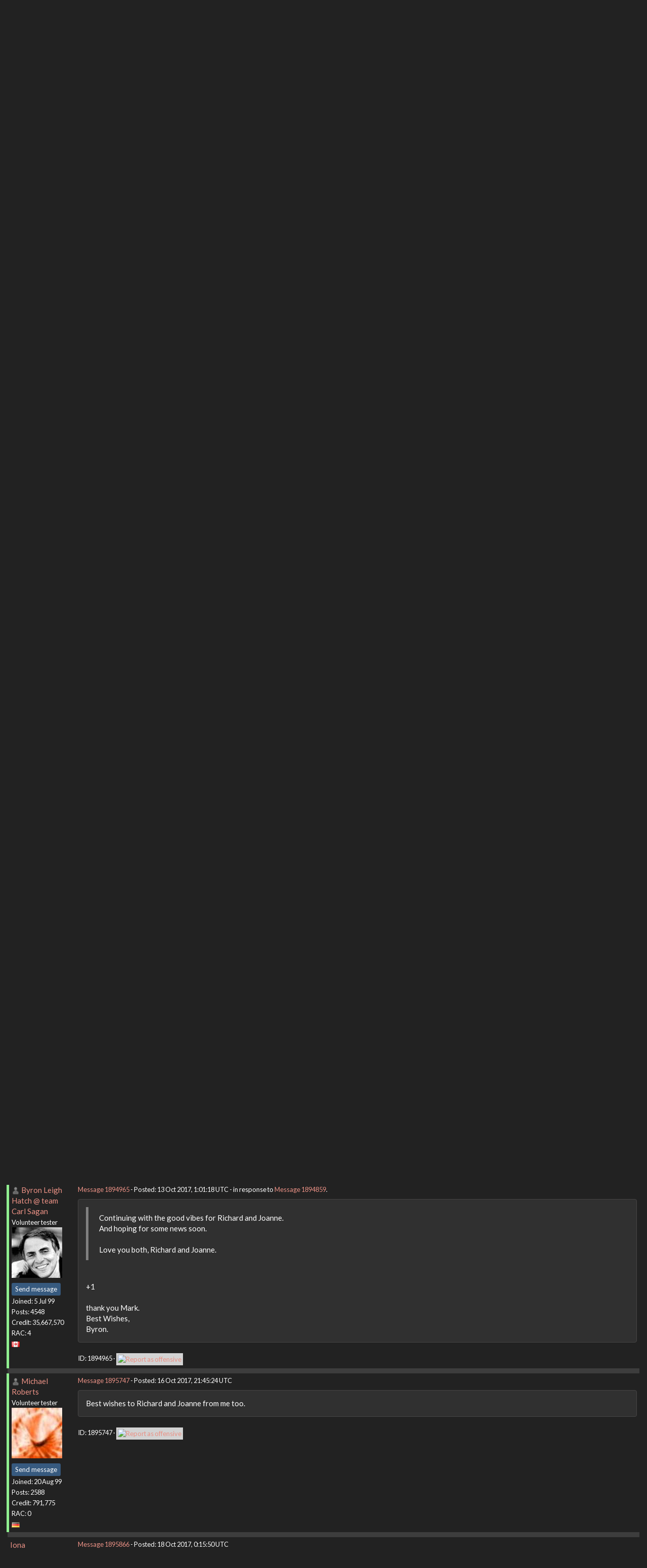

--- FILE ---
content_type: text/html; charset=utf-8
request_url: https://setiathome.berkeley.edu/forum_thread.php?id=81724&postid=1894965
body_size: 7279
content:
<!DOCTYPE html>
        <html lang="en">
        <head>
    
        <meta name="viewport" content="width=device-width, initial-scale=1">
    <title>RIP Dr  SETI</title>

        <meta charset="utf-8">
        <link type="text/css" rel="stylesheet" href="https://setiathome.berkeley.edu//bootstrap.min.css" media="all">
    
            <link rel=stylesheet type="text/css" href="https://setiathome.berkeley.edu/sah_custom_dark.css">
        <link rel="icon" type="image/x-icon" href="https://setiathome.berkeley.edu/images/logo7.ico"/>

        <link rel=alternate type="application/rss+xml" title="RSS 2.0" href="https://setiathome.berkeley.edu/rss_main.php">
        </head>
    <body onload="jumpToUnread();">
<!-- SVN VERSIONS -->
<!-- $Id$ -->
<!-- $Id: pm.inc 14019 2007-11-01 23:04:39Z davea $ -->
<!-- $Id$ -->
<!-- $Id$ -->
<!-- $Id$ -->
<!-- $Id$ -->
<!-- $Id$ -->
<!-- $Id$ -->
<!-- $Id$ -->
<div class="container-fluid">
    <nav class="navbar navbar-default">

  <div class="container-fluid">
    <div class="navbar-header">
      <button type="button" class="navbar-toggle" data-toggle="collapse" data-target="#myNavbar">
        <span class="icon-bar"></span>
        <span class="icon-bar"></span>
        <span class="icon-bar"></span>
      </button>
      <a href="https://setiathome.berkeley.edu/"><img style="margin-top:7px;" height="40" src="https://setiathome.berkeley.edu/images/sah_logo_wb.png"></a>&nbsp;&nbsp;
    </div>
    <div class="collapse navbar-collapse" id="myNavbar">
      <ul class="nav navbar-nav">
    
      <li class="dropdown">
        <a class="dropdown-toggle" data-toggle="dropdown" href="#">Project
        <span class="caret"></span></a>
        <ul class="dropdown-menu">
    <li><a href="https://setiathome.berkeley.edu/sah_help.php">Help</a></li>
            <li><a href="https://setiathome.berkeley.edu/sah_donate.php">Donate</a></li>
            <li><a href="https://setiathome.berkeley.edu/sah_porting.php">Porting</a></li>
            <li><a href="https://setiathome.berkeley.edu/sah_graphics.php">Graphics</a></li>
            <li><a href="https://boinc.berkeley.edu/addons.php">Add-ons</a></li>
            
        </ul>
      </li>
    
      <li class="dropdown">
        <a class="dropdown-toggle" data-toggle="dropdown" href="#">Science
        <span class="caret"></span></a>
        <ul class="dropdown-menu">
    <li><a href="https://setiathome.berkeley.edu/sah_about.php">About SETI@home</a></li>
            <li><a href="https://setiathome.berkeley.edu/ap_faq.php">About Astropulse</a></li>
            <li><a href="https://setiathome.berkeley.edu/sah_sci_newsletters.php">Science newsletters</a></li>
            <li><a href="https://setiathome.berkeley.edu/nebula/index.php">Nebula</a></li>
            
        </ul>
      </li>
    
      <li class="dropdown">
        <a class="dropdown-toggle" data-toggle="dropdown" href="#">Computing
        <span class="caret"></span></a>
        <ul class="dropdown-menu">
    <li><a href="https://setiathome.berkeley.edu/stats.php">Statistics</a></li>
            <li><a href="https://setiathome.berkeley.edu/show_server_status.php">Server status</a></li>
            <li><a href="https://setiathome.berkeley.edu/tech_news.php">Technical news</a></li>
            <li><a href="https://setiathome.berkeley.edu/apps.php">Applications</a></li>
            <li><a href="https://setiathome.berkeley.edu/cert_print.php">Certificate</a></li>
            <li><a href="https://setiathome.berkeley.edu/kiosk/">World view</a></li>
            <li><a href="https://setiathome.berkeley.edu/host_stats.php">Host breakdown</a></li>
            
        </ul>
      </li>
    
      <li class="dropdown">
        <a class="dropdown-toggle" data-toggle="dropdown" href="#">Community
        <span class="caret"></span></a>
        <ul class="dropdown-menu">
    <li><a href="https://setiathome.berkeley.edu/forum_index.php">Message boards</a></li>
            <li><a href="https://setiathome.berkeley.edu/forum_help_desk.php">Questions and Answers</a></li>
            <li><a href="https://setiathome.berkeley.edu/team.php">Teams</a></li>
            <li><a href="https://setiathome.berkeley.edu/profile_menu.php">Profiles</a></li>
            <li><a href="https://setiathome.berkeley.edu/user_search.php">User search</a></li>
            <li><a href="https://setiathome.berkeley.edu/related.php">Web sites</a></li>
            <li><a href="https://setiathome.berkeley.edu/misc.php">Pictures and music</a></li>
            <li><a href="https://setiathome.berkeley.edu/uotd.php">User of the day</a></li>
            
        </ul>
      </li>
    
      <li class="dropdown">
        <a class="dropdown-toggle" data-toggle="dropdown" href="#">Site
        <span class="caret"></span></a>
        <ul class="dropdown-menu">
    <li><a href="https://setiathome.berkeley.edu/site_search.php">Site search</a></li>
            <li><a href="https://setiathome.berkeley.edu/language_select.php">Languages</a></li>
            <li><a href="https://setiathome.berkeley.edu/sah_help.php">Help</a></li>
            
        </ul>
      </li>
    
      </ul>
      <ul class="nav navbar-nav navbar-right">
    
                <li><a href="https://setiathome.berkeley.edu/signup.php">Join</a></li>
                <li><a href="https://setiathome.berkeley.edu/login_form.php">Login</a></li>
                
      </ul>
    </div>
  </div>
</nav>
    <h2>RIP Dr  SETI</h2>
<form action="forum_search_action.php" method="POST">
    <div class="table">
      <table  width="100%" class="table table-condensed " >
    
        <tr>
    
        <td>
        <input type="hidden" name="search_max_time" value="30">
        <input type="hidden" name="search_forum" value="-1">
        <input type="hidden" name="search_sort" value="5">
        <input type="text" class="" name="search_keywords">
        <input class="btn btn-primary btn-sm" title="Search for words in forum messages" type="submit" value="Search forums"><br>
        <small><a href="forum_search.php">Advanced search</a></small>
        </td>
    </tr>
    </table>
        </div>
    </form>
    <p><span class=title>
            <a href="forum_index.php">Message boards</a> : 
            <a href="forum_forum.php?id=11">Cafe SETI</a> : 
        RIP Dr  SETI</span><br><small><a href=moderation.php>Message board moderation</a></small>

    <p>
    <form class="form-inline" action="forum_thread.php">
    <table width="100%" cellspacing=0 cellpadding=0>
    <tr>
    <td>
To post messages, you must <a href=login_form.php>log in</a>.</td><td align="right">
    <input type="hidden" name="id" value="81724">
    <div class="form-group">
<select style="color:#000;"class="form-control input-sm" style="width:240px" name="sort">"<option value="6">Oldest first</option>
<option value="5">Newest first</option>
<option value="7">Highest rated posts first</option>
</select>
 <input class="btn btn-default btn-sm" type="submit" value="Sort">
    </div>
    </td></tr></table>
    </form><p>
 <a href="forum_thread.php?id=81724&sort_style=&amp;start=60">Previous &middot; </a>  <a href="forum_thread.php?id=81724&sort_style=&amp;start=0">1</a>  &middot;  <a href="forum_thread.php?id=81724&sort_style=&amp;start=20">2</a>  &middot;  <a href="forum_thread.php?id=81724&sort_style=&amp;start=40">3</a>  &middot;  <a href="forum_thread.php?id=81724&sort_style=&amp;start=60">4</a>  &middot; <b>5</b> &middot;  <a href="forum_thread.php?id=81724&sort_style=&amp;start=100">6</a>  &middot;  <a href="forum_thread.php?id=81724&sort_style=&amp;start=120">7</a>  <a href="forum_thread.php?id=81724&sort_style=&amp;start=100"> &middot; Next</a> 
<div class="table">
      <table  width="100%" class="table table-condensed table-striped" >
    <tr><th  class="bg-primary">Author</th><th style="width: 100%" class="bg-primary">Message</th></tr>

        <tr>
        <td  style="border-left: 5px solid LightGreen" >
        <a name="1892402"></a>
     <a href="https://setiathome.berkeley.edu/show_user.php?userid=421968">kittyman</a> <a href=sah_donate.php><img border=0 src=star2.gif alt="Crowdfunding Project Donor*" title="Crowdfunding Project Donor"></a><a href=sah_donate.php><img border=0 src=disk_icon.gif alt="Special Project $75 donor" title="Special Project Donor"></a><a href=sah_donate.php><img border=0 src=gpu_icon.gif alt="Special Project $250 donor" title="Special Project Donor"></a><br><span class="small"><nobr>Volunteer tester<nobr><br><img width="100" height="100" src="user_profile/images/421968_avatar.jpg" alt="Avatar"><br><p> </p> <a href="pm.php?action=new&amp;userid=421968" title="Send kittyman a private message" class="btn btn-primary btn-xs">Send message</a><br>Joined: 9 Jul 00<br>Posts: 51580<br>Credit: 1,018,363,574<br>RAC: 1,004<br><img class=flag alt="United States" title="United States" src=flags/us.png>
<img title="Top 1% in average credit" valign=top height=20 src=img/pct_1.png> </span>
        </td>
        <td height="1%">
        <div class="small">
    <form action="forum_rate.php?post=1892402" method="post"> <a href="forum_thread.php?id=81724&amp;postid=1892402">Message 1892402</a> - Posted: 29 Sep 2017, 15:01:13 UTC </form>
</div>
        <p>
    <div class="panel panel-default" style="word-break: break-word;">
            <div class="panel-body">Joanne.....<br />
Just hand Richard his favorite camera.  That should perk him up a bit.<br />
Rumor has it that he never went anywhere without one.<br />
<br />
Meow.</div></div>
        <div class="small"
            <span>ID: 1892402 &middot; <a href="forum_report_post.php?post=1892402"><img class="icon" border="0" title="Report this post as offensive" alt="Report as offensive" src="img/report_post.png" height="9"></a></span></td></tr>
        <tr><td colspan=2></td></tr>
    
        <tr>
        <td  style="border-left: 5px solid LightGreen" >
        <a name="1892527"></a>
     <a href="https://setiathome.berkeley.edu/view_profile.php?userid=7819079"><img title="View the profile of cRunchy" src="https://setiathome.berkeley.edu/img/head_20.png" alt="Profile"></a> <a href="https://setiathome.berkeley.edu/show_user.php?userid=7819079">cRunchy</a> <br><span class="small"><nobr>Volunteer moderator<nobr><br><img width="100" height="100" src="user_profile/images/7819079_avatar.jpg" alt="Avatar"><br><p> </p> <a href="pm.php?action=new&amp;userid=7819079" title="Send cRunchy a private message" class="btn btn-primary btn-xs">Send message</a><br>Joined: 3 Apr 99<br>Posts: 3555<br>Credit: 1,920,030<br>RAC: 3<br><img class=flag alt="United Kingdom" title="United Kingdom" src=flags/gb.png>
</span>
        </td>
        <td height="1%">
        <div class="small">
    <form action="forum_rate.php?post=1892527" method="post"> <a href="forum_thread.php?id=81724&amp;postid=1892527">Message 1892527</a> - Posted: 29 Sep 2017, 23:53:54 UTC  - in response to <a href="forum_thread.php?id=81724&amp;postid=1892402">Message 1892402</a>. &nbsp; </form>
</div>
        <p>
    <div class="panel panel-default" style="word-break: break-word;">
            <div class="panel-body">Richard. <br />
<br />
<a href="https://www.youtube.com/watch?v=KaOC9danxNo" rel="nofollow">.. because you are magic <br />
<br />
... and more beyond that <br />
<br />
A song for you to enjoy.. </a><br />
<br />
x</div></div>
        <div class="small"
            <span>ID: 1892527 &middot; <a href="forum_report_post.php?post=1892527"><img class="icon" border="0" title="Report this post as offensive" alt="Report as offensive" src="img/report_post.png" height="9"></a></span></td></tr>
        <tr><td colspan=2></td></tr>
    
        <tr>
        <td  style="border-left: 5px solid LightGreen" >
        <a name="1893150"></a>
     <a href="https://setiathome.berkeley.edu/show_user.php?userid=421968">kittyman</a> <a href=sah_donate.php><img border=0 src=star2.gif alt="Crowdfunding Project Donor*" title="Crowdfunding Project Donor"></a><a href=sah_donate.php><img border=0 src=disk_icon.gif alt="Special Project $75 donor" title="Special Project Donor"></a><a href=sah_donate.php><img border=0 src=gpu_icon.gif alt="Special Project $250 donor" title="Special Project Donor"></a><br><span class="small"><nobr>Volunteer tester<nobr><br><img width="100" height="100" src="user_profile/images/421968_avatar.jpg" alt="Avatar"><br><p> </p> <a href="pm.php?action=new&amp;userid=421968" title="Send kittyman a private message" class="btn btn-primary btn-xs">Send message</a><br>Joined: 9 Jul 00<br>Posts: 51580<br>Credit: 1,018,363,574<br>RAC: 1,004<br><img class=flag alt="United States" title="United States" src=flags/us.png>
<img title="Top 1% in average credit" valign=top height=20 src=img/pct_1.png> </span>
        </td>
        <td height="1%">
        <div class="small">
    <form action="forum_rate.php?post=1893150" method="post"> <a href="forum_thread.php?id=81724&amp;postid=1893150">Message 1893150</a> - Posted: 4 Oct 2017, 13:02:05 UTC </form>
</div>
        <p>
    <div class="panel panel-default" style="word-break: break-word;">
            <div class="panel-body">Sending more good thoughts and meows for Richard and Joanne this morning.</div></div>
        <div class="small"
            <span>ID: 1893150 &middot; <a href="forum_report_post.php?post=1893150"><img class="icon" border="0" title="Report this post as offensive" alt="Report as offensive" src="img/report_post.png" height="9"></a></span></td></tr>
        <tr><td colspan=2></td></tr>
    
        <tr>
        <td  style="border-left: 5px solid LightGreen" >
        <a name="1893866"></a>
     <a href="https://setiathome.berkeley.edu/view_profile.php?userid=56091"><img title="View the profile of Byron Leigh Hatch @ team Carl Sagan" src="https://setiathome.berkeley.edu/img/head_20.png" alt="Profile"></a> <a href="https://setiathome.berkeley.edu/show_user.php?userid=56091">Byron Leigh Hatch @ team Carl Sagan</a> <br><span class="small"><nobr>Volunteer tester<nobr><br><img width="100" height="100" src="user_profile/images/56091_avatar.jpg" alt="Avatar"><br><p> </p> <a href="pm.php?action=new&amp;userid=56091" title="Send Byron Leigh Hatch @ team Carl Sagan a private message" class="btn btn-primary btn-xs">Send message</a><br>Joined: 5 Jul 99<br>Posts: 4548<br>Credit: 35,667,570<br>RAC: 4<br><img class=flag alt="Canada" title="Canada" src=flags/ca.png>
</span>
        </td>
        <td height="1%">
        <div class="small">
    <form action="forum_rate.php?post=1893866" method="post"> <a href="forum_thread.php?id=81724&amp;postid=1893866">Message 1893866</a> - Posted: 7 Oct 2017, 17:05:01 UTC </form>
</div>
        <p>
    <div class="panel panel-default" style="word-break: break-word;">
            <div class="panel-body">Hi Richard and Joanne just wanted to say hi again<br />
and to send some more  love and kind thoughts to you both <br />
we love you both.<br />
<br />
Byron</div></div>
        <div class="small"
            <span>ID: 1893866 &middot; <a href="forum_report_post.php?post=1893866"><img class="icon" border="0" title="Report this post as offensive" alt="Report as offensive" src="img/report_post.png" height="9"></a></span></td></tr>
        <tr><td colspan=2></td></tr>
    
        <tr>
        <td  style="border-left: 5px solid LightGreen" >
        <a name="1894811"></a>
     <a href="https://setiathome.berkeley.edu/view_profile.php?userid=9167220"><img title="View the profile of Julie" src="https://setiathome.berkeley.edu/img/head_20.png" alt="Profile"></a> <a href="https://setiathome.berkeley.edu/show_user.php?userid=9167220">Julie</a> <br><span class="small"><nobr>Volunteer moderator<nobr><br><nobr>Volunteer tester<nobr><br><img width="100" height="100" src="user_profile/images/9167220_avatar.jpg" alt="Avatar"><br><p> </p> <a href="pm.php?action=new&amp;userid=9167220" title="Send Julie a private message" class="btn btn-primary btn-xs">Send message</a><br>Joined: 28 Oct 09<br>Posts: 34070<br>Credit: 18,883,157<br>RAC: 18<br><img class=flag alt="Belgium" title="Belgium" src=flags/be.png>
<img title="Top 25% in average credit" valign=top height=20 src=img/pct_25.png> </span>
        </td>
        <td height="1%">
        <div class="small">
    <form action="forum_rate.php?post=1894811" method="post"> <a href="forum_thread.php?id=81724&amp;postid=1894811">Message 1894811</a> - Posted: 12 Oct 2017, 12:02:21 UTC  - in response to <a href="forum_thread.php?id=81724&amp;postid=1893150">Message 1893150</a>. &nbsp; </form>
</div>
        <p>
    <div class="panel panel-default" style="word-break: break-word;">
            <div class="panel-body"><blockquote>Sending more good thoughts and meows for Richard and Joanne this morning.</blockquote><br />
<br />
+100<hr><a href="https://www.youtube.com/channel/UC_xcnbt3vI7_s2W3ScDws1Q" rel="nofollow">Music</a><br />
<a href="https://www.instagram.com/julie777julie777/" rel="nofollow">Pictures</a>
</div></div>
        <div class="small"
            <span>ID: 1894811 &middot; <a href="forum_report_post.php?post=1894811"><img class="icon" border="0" title="Report this post as offensive" alt="Report as offensive" src="img/report_post.png" height="9"></a></span></td></tr>
        <tr><td colspan=2></td></tr>
    
        <tr>
        <td  style="border-left: 5px solid LightGreen" >
        <a name="1894859"></a>
     <a href="https://setiathome.berkeley.edu/show_user.php?userid=421968">kittyman</a> <a href=sah_donate.php><img border=0 src=star2.gif alt="Crowdfunding Project Donor*" title="Crowdfunding Project Donor"></a><a href=sah_donate.php><img border=0 src=disk_icon.gif alt="Special Project $75 donor" title="Special Project Donor"></a><a href=sah_donate.php><img border=0 src=gpu_icon.gif alt="Special Project $250 donor" title="Special Project Donor"></a><br><span class="small"><nobr>Volunteer tester<nobr><br><img width="100" height="100" src="user_profile/images/421968_avatar.jpg" alt="Avatar"><br><p> </p> <a href="pm.php?action=new&amp;userid=421968" title="Send kittyman a private message" class="btn btn-primary btn-xs">Send message</a><br>Joined: 9 Jul 00<br>Posts: 51580<br>Credit: 1,018,363,574<br>RAC: 1,004<br><img class=flag alt="United States" title="United States" src=flags/us.png>
<img title="Top 1% in average credit" valign=top height=20 src=img/pct_1.png> </span>
        </td>
        <td height="1%">
        <div class="small">
    <form action="forum_rate.php?post=1894859" method="post"> <a href="forum_thread.php?id=81724&amp;postid=1894859">Message 1894859</a> - Posted: 12 Oct 2017, 15:23:53 UTC </form>
</div>
        <p>
    <div class="panel panel-default" style="word-break: break-word;">
            <div class="panel-body">Continuing with the good vibes for Richard and Joanne.<br />
And hoping for some news soon.<br />
<br />
Love you both, Richard and Joanne.</div></div>
        <div class="small"
            <span>ID: 1894859 &middot; <a href="forum_report_post.php?post=1894859"><img class="icon" border="0" title="Report this post as offensive" alt="Report as offensive" src="img/report_post.png" height="9"></a></span></td></tr>
        <tr><td colspan=2></td></tr>
    
        <tr>
        <td  style="border-left: 5px solid LightGreen" >
        <a name="1894965"></a>
     <a href="https://setiathome.berkeley.edu/view_profile.php?userid=56091"><img title="View the profile of Byron Leigh Hatch @ team Carl Sagan" src="https://setiathome.berkeley.edu/img/head_20.png" alt="Profile"></a> <a href="https://setiathome.berkeley.edu/show_user.php?userid=56091">Byron Leigh Hatch @ team Carl Sagan</a> <br><span class="small"><nobr>Volunteer tester<nobr><br><img width="100" height="100" src="user_profile/images/56091_avatar.jpg" alt="Avatar"><br><p> </p> <a href="pm.php?action=new&amp;userid=56091" title="Send Byron Leigh Hatch @ team Carl Sagan a private message" class="btn btn-primary btn-xs">Send message</a><br>Joined: 5 Jul 99<br>Posts: 4548<br>Credit: 35,667,570<br>RAC: 4<br><img class=flag alt="Canada" title="Canada" src=flags/ca.png>
</span>
        </td>
        <td height="1%">
        <div class="small">
    <form action="forum_rate.php?post=1894965" method="post"> <a href="forum_thread.php?id=81724&amp;postid=1894965">Message 1894965</a> - Posted: 13 Oct 2017, 1:01:18 UTC  - in response to <a href="forum_thread.php?id=81724&amp;postid=1894859">Message 1894859</a>. &nbsp; </form>
</div>
        <p>
    <div class="panel panel-default" style="word-break: break-word;">
            <div class="panel-body"><blockquote>Continuing with the good vibes for Richard and Joanne.<br />
And hoping for some news soon.<br />
<br />
Love you both, Richard and Joanne.</blockquote><br />
+1<br />
<br />
thank you Mark.<br />
Best Wishes,<br />
Byron.</div></div>
        <div class="small"
            <span>ID: 1894965 &middot; <a href="forum_report_post.php?post=1894965"><img class="icon" border="0" title="Report this post as offensive" alt="Report as offensive" src="img/report_post.png" height="9"></a></span></td></tr>
        <tr><td colspan=2></td></tr>
    
        <tr>
        <td  style="border-left: 5px solid LightGreen" >
        <a name="1895747"></a>
     <a href="https://setiathome.berkeley.edu/view_profile.php?userid=28961"><img title="View the profile of Michael Roberts" src="https://setiathome.berkeley.edu/img/head_20.png" alt="Profile"></a> <a href="https://setiathome.berkeley.edu/show_user.php?userid=28961">Michael Roberts</a> <br><span class="small"><nobr>Volunteer tester<nobr><br><img width="100" height="100" src="user_profile/images/28961_avatar.jpg" alt="Avatar"><br><p> </p> <a href="pm.php?action=new&amp;userid=28961" title="Send Michael Roberts a private message" class="btn btn-primary btn-xs">Send message</a><br>Joined: 20 Aug 99<br>Posts: 2588<br>Credit: 791,775<br>RAC: 0<br><img class=flag alt="Germany" title="Germany" src=flags/de.png>
</span>
        </td>
        <td height="1%">
        <div class="small">
    <form action="forum_rate.php?post=1895747" method="post"> <a href="forum_thread.php?id=81724&amp;postid=1895747">Message 1895747</a> - Posted: 16 Oct 2017, 21:45:24 UTC </form>
</div>
        <p>
    <div class="panel panel-default" style="word-break: break-word;">
            <div class="panel-body">Best wishes to Richard and Joanne from me too.</div></div>
        <div class="small"
            <span>ID: 1895747 &middot; <a href="forum_report_post.php?post=1895747"><img class="icon" border="0" title="Report this post as offensive" alt="Report as offensive" src="img/report_post.png" height="9"></a></span></td></tr>
        <tr><td colspan=2></td></tr>
    
        <tr>
        <td >
        <a name="1895866"></a>
     <a href="https://setiathome.berkeley.edu/show_user.php?userid=8669302">Iona</a> <br><span class="small"><img width="100" height="100" src="user_profile/images/8669302_avatar.jpg" alt="Avatar"><br><p> </p> <a href="pm.php?action=new&amp;userid=8669302" title="Send Iona a private message" class="btn btn-primary btn-xs">Send message</a><br>Joined: 12 Jul 07<br>Posts: 790<br>Credit: 22,438,118<br>RAC: 0<br><img class=flag alt="United Kingdom" title="United Kingdom" src=flags/gb.png>
</span>
        </td>
        <td height="1%">
        <div class="small">
    <form action="forum_rate.php?post=1895866" method="post"> <a href="forum_thread.php?id=81724&amp;postid=1895866">Message 1895866</a> - Posted: 18 Oct 2017, 0:15:50 UTC </form>
</div>
        <p>
    <div class="panel panel-default" style="word-break: break-word;">
            <div class="panel-body">I will also continue my best hopes and wishes to Lady Joanne and Gentleman Richard.<hr>Don&#039;t take life too seriously, as you&#039;ll never come out of it alive!
</div></div>
        <div class="small"
            <span>ID: 1895866 &middot; <a href="forum_report_post.php?post=1895866"><img class="icon" border="0" title="Report this post as offensive" alt="Report as offensive" src="img/report_post.png" height="9"></a></span></td></tr>
        <tr><td colspan=2></td></tr>
    
        <tr>
        <td  style="border-left: 5px solid LightGreen" >
        <a name="1897120"></a>
     <a href="https://setiathome.berkeley.edu/show_user.php?userid=421968">kittyman</a> <a href=sah_donate.php><img border=0 src=star2.gif alt="Crowdfunding Project Donor*" title="Crowdfunding Project Donor"></a><a href=sah_donate.php><img border=0 src=disk_icon.gif alt="Special Project $75 donor" title="Special Project Donor"></a><a href=sah_donate.php><img border=0 src=gpu_icon.gif alt="Special Project $250 donor" title="Special Project Donor"></a><br><span class="small"><nobr>Volunteer tester<nobr><br><img width="100" height="100" src="user_profile/images/421968_avatar.jpg" alt="Avatar"><br><p> </p> <a href="pm.php?action=new&amp;userid=421968" title="Send kittyman a private message" class="btn btn-primary btn-xs">Send message</a><br>Joined: 9 Jul 00<br>Posts: 51580<br>Credit: 1,018,363,574<br>RAC: 1,004<br><img class=flag alt="United States" title="United States" src=flags/us.png>
<img title="Top 1% in average credit" valign=top height=20 src=img/pct_1.png> </span>
        </td>
        <td height="1%">
        <div class="small">
    <form action="forum_rate.php?post=1897120" method="post"> <a href="forum_thread.php?id=81724&amp;postid=1897120">Message 1897120</a> - Posted: 23 Oct 2017, 16:46:36 UTC </form>
</div>
        <p>
    <div class="panel panel-default" style="word-break: break-word;">
            <div class="panel-body">Still sending those good thoughts to both Richard and Joanne.<br />
Hoping for some new news.</div></div>
        <div class="small"
            <span>ID: 1897120 &middot; <a href="forum_report_post.php?post=1897120"><img class="icon" border="0" title="Report this post as offensive" alt="Report as offensive" src="img/report_post.png" height="9"></a></span></td></tr>
        <tr><td colspan=2></td></tr>
    
        <tr>
        <td  style="border-left: 5px solid LightGreen" >
        <a name="1897173"></a>
     <a href="https://setiathome.berkeley.edu/view_profile.php?userid=7819079"><img title="View the profile of cRunchy" src="https://setiathome.berkeley.edu/img/head_20.png" alt="Profile"></a> <a href="https://setiathome.berkeley.edu/show_user.php?userid=7819079">cRunchy</a> <br><span class="small"><nobr>Volunteer moderator<nobr><br><img width="100" height="100" src="user_profile/images/7819079_avatar.jpg" alt="Avatar"><br><p> </p> <a href="pm.php?action=new&amp;userid=7819079" title="Send cRunchy a private message" class="btn btn-primary btn-xs">Send message</a><br>Joined: 3 Apr 99<br>Posts: 3555<br>Credit: 1,920,030<br>RAC: 3<br><img class=flag alt="United Kingdom" title="United Kingdom" src=flags/gb.png>
</span>
        </td>
        <td height="1%">
        <div class="small">
    <form action="forum_rate.php?post=1897173" method="post"> <a href="forum_thread.php?id=81724&amp;postid=1897173">Message 1897173</a> - Posted: 23 Oct 2017, 22:00:55 UTC <br>Last modified: 23 Oct 2017, 22:04:10 UTC</form>
</div>
        <p>
    <div class="panel panel-default" style="word-break: break-word;">
            <div class="panel-body">May I ask on behalf of our community that if Joanne wishes to post to this forum that we extend to her a &#039;guest account&#039; as one who stands next to a known and beloved member taht is ill .<br />
<br />
Joanne. If you would like to share information about Richard first hand please ask someone to contact any of the mods. <br />
<br />
I suggest contacting  <a href="http://setiathome.berkeley.edu/~korpela" rel="nofollow">Eric Korpela</a> with your details so they are kept personal and share our community&#039;s value in Richard.<br />
<br />
If anyone has contact with Richard&#039;s famiy or  Joanne please share this post.<br />
<br />
Just to be next to a soul breaks my heart.  It is warmth and  it is shared.</div></div>
        <div class="small"
            <span>ID: 1897173 &middot; <a href="forum_report_post.php?post=1897173"><img class="icon" border="0" title="Report this post as offensive" alt="Report as offensive" src="img/report_post.png" height="9"></a></span></td></tr>
        <tr><td colspan=2></td></tr>
    
        <tr>
        <td  style="border-left: 5px solid LightGreen" >
        <a name="1897480"></a>
     <a href="https://setiathome.berkeley.edu/view_profile.php?userid=136182"><img title="View the profile of Carlos" src="https://setiathome.berkeley.edu/img/head_20.png" alt="Profile"></a> <a href="https://setiathome.berkeley.edu/show_user.php?userid=136182">Carlos</a> <br><span class="small"><nobr>Volunteer tester<nobr><br><img width="100" height="100" src="user_profile/images/136182_avatar.jpg" alt="Avatar"><br><p> </p> <a href="pm.php?action=new&amp;userid=136182" title="Send Carlos a private message" class="btn btn-primary btn-xs">Send message</a><br>Joined: 9 Jun 99<br>Posts: 31782<br>Credit: 57,275,487<br>RAC: 157<br><img class=flag alt="United States" title="United States" src=flags/us.png>
<img title="Top 5% in average credit" valign=top height=20 src=img/pct_5.png> </span>
        </td>
        <td height="1%">
        <div class="small">
    <form action="forum_rate.php?post=1897480" method="post"> <a href="forum_thread.php?id=81724&amp;postid=1897480">Message 1897480</a> - Posted: 25 Oct 2017, 21:43:56 UTC  - in response to <a href="forum_thread.php?id=81724&amp;postid=1897173">Message 1897173</a>. &nbsp; </form>
</div>
        <p>
    <div class="panel panel-default" style="word-break: break-word;">
            <div class="panel-body"><blockquote>May I ask on behalf of our community that if Joanne wishes to post to this forum that we extend to her a &#039;guest account&#039; as one who stands next to a known and beloved member taht is ill .<br />
<br />
Joanne. If you would like to share information about Richard first hand please ask someone to contact any of the mods. <br />
<br />
I suggest contacting  <a href="http://setiathome.berkeley.edu/~korpela" rel="nofollow">Eric Korpela</a> with your details so they are kept personal and share our community&#039;s value in Richard.<br />
<br />
If anyone has contact with Richard&#039;s famiy or  Joanne please share this post.<br />
<br />
Just to be next to a soul breaks my heart.  It is warmth and  it is shared.</blockquote><br />
<br />
cRunchy,<br />
Eric and several of us are friends with both Richard and Joanne on Facebook. I have been coping anything Joanne posts here and letting her know of our support here as well.  I have also seen Eric make a Facebook post or two. We are all concerned and trying to support them at this time. I will let them know of you concern.</div></div>
        <div class="small"
            <span>ID: 1897480 &middot; <a href="forum_report_post.php?post=1897480"><img class="icon" border="0" title="Report this post as offensive" alt="Report as offensive" src="img/report_post.png" height="9"></a></span></td></tr>
        <tr><td colspan=2></td></tr>
    
        <tr>
        <td  style="border-left: 5px solid LightGreen" >
        <a name="1897546"></a>
     <a href="https://setiathome.berkeley.edu/show_user.php?userid=421968">kittyman</a> <a href=sah_donate.php><img border=0 src=star2.gif alt="Crowdfunding Project Donor*" title="Crowdfunding Project Donor"></a><a href=sah_donate.php><img border=0 src=disk_icon.gif alt="Special Project $75 donor" title="Special Project Donor"></a><a href=sah_donate.php><img border=0 src=gpu_icon.gif alt="Special Project $250 donor" title="Special Project Donor"></a><br><span class="small"><nobr>Volunteer tester<nobr><br><img width="100" height="100" src="user_profile/images/421968_avatar.jpg" alt="Avatar"><br><p> </p> <a href="pm.php?action=new&amp;userid=421968" title="Send kittyman a private message" class="btn btn-primary btn-xs">Send message</a><br>Joined: 9 Jul 00<br>Posts: 51580<br>Credit: 1,018,363,574<br>RAC: 1,004<br><img class=flag alt="United States" title="United States" src=flags/us.png>
<img title="Top 1% in average credit" valign=top height=20 src=img/pct_1.png> </span>
        </td>
        <td height="1%">
        <div class="small">
    <form action="forum_rate.php?post=1897546" method="post"> <a href="forum_thread.php?id=81724&amp;postid=1897546">Message 1897546</a> - Posted: 26 Oct 2017, 11:21:19 UTC  - in response to <a href="forum_thread.php?id=81724&amp;postid=1897480">Message 1897480</a>. &nbsp; </form>
</div>
        <p>
    <div class="panel panel-default" style="word-break: break-word;">
            <div class="panel-body">I am sure this must be a very difficult time for Joanne as she helps Richard in any way that she is able to.<br />
Thank you, Carlos.  I do hope that they both know how many folks here are reaching out to both of them and wishing them well.</div></div>
        <div class="small"
            <span>ID: 1897546 &middot; <a href="forum_report_post.php?post=1897546"><img class="icon" border="0" title="Report this post as offensive" alt="Report as offensive" src="img/report_post.png" height="9"></a></span></td></tr>
        <tr><td colspan=2></td></tr>
    
        <tr>
        <td  style="border-left: 5px solid LightGreen" >
        <a name="1898081"></a>
     <a href="https://setiathome.berkeley.edu/show_user.php?userid=226846">rob smith</a> <a href=sah_donate.php><img border=0 src=star2.gif alt="Crowdfunding Project Donor*" title="Crowdfunding Project Donor"></a><a href=sah_donate.php><img border=0 src=disk_icon.gif alt="Special Project $75 donor" title="Special Project Donor"></a><a href=sah_donate.php><img border=0 src=gpu_icon.gif alt="Special Project $250 donor" title="Special Project Donor"></a><br><span class="small"><nobr>Volunteer moderator<nobr><br><nobr>Volunteer tester<nobr><br><p> </p> <a href="pm.php?action=new&amp;userid=226846" title="Send rob smith a private message" class="btn btn-primary btn-xs">Send message</a><br>Joined: 7 Mar 03<br>Posts: 22920<br>Credit: 416,307,556<br>RAC: 380<br><img class=flag alt="United Kingdom" title="United Kingdom" src=flags/gb.png>
<img title="Top 1% in average credit" valign=top height=20 src=img/pct_1.png> </span>
        </td>
        <td height="1%">
        <div class="small">
    <form action="forum_rate.php?post=1898081" method="post"> <a href="forum_thread.php?id=81724&amp;postid=1898081">Message 1898081</a> - Posted: 29 Oct 2017, 15:47:20 UTC </form>
</div>
        <p>
    <div class="panel panel-default" style="word-break: break-word;">
            <div class="panel-body">Thank you Carlos for telling how the news, and support was passing between Joanne &amp; Richard and us.<br />
I continue to pray for Richard, Joanne and the family at this difficult time.<hr>Bob Smith<br />
Member of Seti PIPPS (Pluto is a Planet Protest Society)<br />
Somewhere in the (un)known Universe?
</div></div>
        <div class="small"
            <span>ID: 1898081 &middot; <a href="forum_report_post.php?post=1898081"><img class="icon" border="0" title="Report this post as offensive" alt="Report as offensive" src="img/report_post.png" height="9"></a></span></td></tr>
        <tr><td colspan=2></td></tr>
    
        <tr>
        <td  style="border-left: 5px solid LightGreen" >
        <a name="1898119"></a>
     <a href="https://setiathome.berkeley.edu/view_profile.php?userid=136182"><img title="View the profile of Carlos" src="https://setiathome.berkeley.edu/img/head_20.png" alt="Profile"></a> <a href="https://setiathome.berkeley.edu/show_user.php?userid=136182">Carlos</a> <br><span class="small"><nobr>Volunteer tester<nobr><br><img width="100" height="100" src="user_profile/images/136182_avatar.jpg" alt="Avatar"><br><p> </p> <a href="pm.php?action=new&amp;userid=136182" title="Send Carlos a private message" class="btn btn-primary btn-xs">Send message</a><br>Joined: 9 Jun 99<br>Posts: 31782<br>Credit: 57,275,487<br>RAC: 157<br><img class=flag alt="United States" title="United States" src=flags/us.png>
<img title="Top 5% in average credit" valign=top height=20 src=img/pct_5.png> </span>
        </td>
        <td height="1%">
        <div class="small">
    <form action="forum_rate.php?post=1898119" method="post"> <a href="forum_thread.php?id=81724&amp;postid=1898119">Message 1898119</a> - Posted: 29 Oct 2017, 20:17:36 UTC <br>Last modified: 29 Oct 2017, 20:20:08 UTC</form>
</div>
        <p>
    <div class="panel panel-default" style="word-break: break-word;">
            <div class="panel-body">Just received a short note from either Richard (or Joanne) , she uses his account from time to time.<br />
<br />
I posted:  Richard, I hope you are well on your road to recovery. All of us at Seti@home are keeping you in our thoughts and prayers. Hope to see you posting again soon.<br />
<br />
Richard replied:  Much appreciated.<br />
<br />
Oh and it is his birthday today.<hr><img hspace="8" class="img-responsive" src="http://boincstats.com/signature/-1/user/3487163/2/sig.png"> 
</div></div>
        <div class="small"
            <span>ID: 1898119 &middot; <a href="forum_report_post.php?post=1898119"><img class="icon" border="0" title="Report this post as offensive" alt="Report as offensive" src="img/report_post.png" height="9"></a></span></td></tr>
        <tr><td colspan=2></td></tr>
    
        <tr>
        <td  style="border-left: 5px solid LightGreen" >
        <a name="1898125"></a>
     <a href="https://setiathome.berkeley.edu/show_user.php?userid=421968">kittyman</a> <a href=sah_donate.php><img border=0 src=star2.gif alt="Crowdfunding Project Donor*" title="Crowdfunding Project Donor"></a><a href=sah_donate.php><img border=0 src=disk_icon.gif alt="Special Project $75 donor" title="Special Project Donor"></a><a href=sah_donate.php><img border=0 src=gpu_icon.gif alt="Special Project $250 donor" title="Special Project Donor"></a><br><span class="small"><nobr>Volunteer tester<nobr><br><img width="100" height="100" src="user_profile/images/421968_avatar.jpg" alt="Avatar"><br><p> </p> <a href="pm.php?action=new&amp;userid=421968" title="Send kittyman a private message" class="btn btn-primary btn-xs">Send message</a><br>Joined: 9 Jul 00<br>Posts: 51580<br>Credit: 1,018,363,574<br>RAC: 1,004<br><img class=flag alt="United States" title="United States" src=flags/us.png>
<img title="Top 1% in average credit" valign=top height=20 src=img/pct_1.png> </span>
        </td>
        <td height="1%">
        <div class="small">
    <form action="forum_rate.php?post=1898125" method="post"> <a href="forum_thread.php?id=81724&amp;postid=1898125">Message 1898125</a> - Posted: 29 Oct 2017, 20:27:48 UTC </form>
</div>
        <p>
    <div class="panel panel-default" style="word-break: break-word;">
            <div class="panel-body">Well, the kitties wish Richard a Happy Birthday.<br />
And hope that Joanne can somehow share a little cheer with him on the occasion.<br />
<br />
Meow, dear Richard!<br />
Meow, sweet Joanne!</div></div>
        <div class="small"
            <span>ID: 1898125 &middot; <a href="forum_report_post.php?post=1898125"><img class="icon" border="0" title="Report this post as offensive" alt="Report as offensive" src="img/report_post.png" height="9"></a></span></td></tr>
        <tr><td colspan=2></td></tr>
    
        <tr>
        <td  style="border-left: 5px solid LightGreen" >
        <a name="1899860"></a>
     <a href="https://setiathome.berkeley.edu/show_user.php?userid=421968">kittyman</a> <a href=sah_donate.php><img border=0 src=star2.gif alt="Crowdfunding Project Donor*" title="Crowdfunding Project Donor"></a><a href=sah_donate.php><img border=0 src=disk_icon.gif alt="Special Project $75 donor" title="Special Project Donor"></a><a href=sah_donate.php><img border=0 src=gpu_icon.gif alt="Special Project $250 donor" title="Special Project Donor"></a><br><span class="small"><nobr>Volunteer tester<nobr><br><img width="100" height="100" src="user_profile/images/421968_avatar.jpg" alt="Avatar"><br><p> </p> <a href="pm.php?action=new&amp;userid=421968" title="Send kittyman a private message" class="btn btn-primary btn-xs">Send message</a><br>Joined: 9 Jul 00<br>Posts: 51580<br>Credit: 1,018,363,574<br>RAC: 1,004<br><img class=flag alt="United States" title="United States" src=flags/us.png>
<img title="Top 1% in average credit" valign=top height=20 src=img/pct_1.png> </span>
        </td>
        <td height="1%">
        <div class="small">
    <form action="forum_rate.php?post=1899860" method="post"> <a href="forum_thread.php?id=81724&amp;postid=1899860">Message 1899860</a> - Posted: 8 Nov 2017, 17:06:00 UTC </form>
</div>
        <p>
    <div class="panel panel-default" style="word-break: break-word;">
            <div class="panel-body">Any news of our friends Richard or Joanne?<br />
Been some time.<br />
Would be good to know how he is doing.</div></div>
        <div class="small"
            <span>ID: 1899860 &middot; <a href="forum_report_post.php?post=1899860"><img class="icon" border="0" title="Report this post as offensive" alt="Report as offensive" src="img/report_post.png" height="9"></a></span></td></tr>
        <tr><td colspan=2></td></tr>
    
        <tr>
        <td  style="border-left: 5px solid LightGreen" >
        <a name="1900406"></a>
     <a href="https://setiathome.berkeley.edu/view_profile.php?userid=136182"><img title="View the profile of Carlos" src="https://setiathome.berkeley.edu/img/head_20.png" alt="Profile"></a> <a href="https://setiathome.berkeley.edu/show_user.php?userid=136182">Carlos</a> <br><span class="small"><nobr>Volunteer tester<nobr><br><img width="100" height="100" src="user_profile/images/136182_avatar.jpg" alt="Avatar"><br><p> </p> <a href="pm.php?action=new&amp;userid=136182" title="Send Carlos a private message" class="btn btn-primary btn-xs">Send message</a><br>Joined: 9 Jun 99<br>Posts: 31782<br>Credit: 57,275,487<br>RAC: 157<br><img class=flag alt="United States" title="United States" src=flags/us.png>
<img title="Top 5% in average credit" valign=top height=20 src=img/pct_5.png> </span>
        </td>
        <td height="1%">
        <div class="small">
    <form action="forum_rate.php?post=1900406" method="post"> <a href="forum_thread.php?id=81724&amp;postid=1900406">Message 1900406</a> - Posted: 11 Nov 2017, 0:25:37 UTC </form>
</div>
        <p>
    <div class="panel panel-default" style="word-break: break-word;">
            <div class="panel-body">The Oct 29 post is the last one I have seen on his page.</div></div>
        <div class="small"
            <span>ID: 1900406 &middot; <a href="forum_report_post.php?post=1900406"><img class="icon" border="0" title="Report this post as offensive" alt="Report as offensive" src="img/report_post.png" height="9"></a></span></td></tr>
        <tr><td colspan=2></td></tr>
    
        <tr>
        <td  style="border-left: 5px solid LightGreen" >
        <a name="1901103"></a>
     <a href="https://setiathome.berkeley.edu/view_profile.php?userid=7819079"><img title="View the profile of cRunchy" src="https://setiathome.berkeley.edu/img/head_20.png" alt="Profile"></a> <a href="https://setiathome.berkeley.edu/show_user.php?userid=7819079">cRunchy</a> <br><span class="small"><nobr>Volunteer moderator<nobr><br><img width="100" height="100" src="user_profile/images/7819079_avatar.jpg" alt="Avatar"><br><p> </p> <a href="pm.php?action=new&amp;userid=7819079" title="Send cRunchy a private message" class="btn btn-primary btn-xs">Send message</a><br>Joined: 3 Apr 99<br>Posts: 3555<br>Credit: 1,920,030<br>RAC: 3<br><img class=flag alt="United Kingdom" title="United Kingdom" src=flags/gb.png>
</span>
        </td>
        <td height="1%">
        <div class="small">
    <form action="forum_rate.php?post=1901103" method="post"> <a href="forum_thread.php?id=81724&amp;postid=1901103">Message 1901103</a> - Posted: 15 Nov 2017, 2:54:32 UTC  - in response to <a href="forum_thread.php?id=81724&amp;postid=1900406">Message 1900406</a>. &nbsp; </form>
</div>
        <p>
    <div class="panel panel-default" style="word-break: break-word;">
            <div class="panel-body"><blockquote>The Oct 29 post is the last one I have seen on his page.</blockquote><br />
<br />
Thank you  Carlos for keeping us updated and your kindness towards Richard and ourselves.<br />
<br />
People come and go from these forums. <br />
<br />
Some have a long history and others short. <br />
<br />
Some on SETI or BOINC are never seen on the forums but crunch hard, <br />
<br />
Some are never really known.<br />
<br />
Some are well known.<br />
<br />
All are members but we can&#039;t always tell what happens in their lives when they go offline from the forums - even if we personally miss them.<br />
<br />
Sometimes it is enough to have known a soul and have become more because we walked with them for a while.<br />
<br />
Whatever is Richard&#039;s situation I wish him love and gentleness.<br />
<br />
<a href="http://www.youtube.com/watch?v=fYoiCStDTQg" rel="nofollow">Oh and a sprinkle of me and punk just to let him know.. ;)</a></div></div>
        <div class="small"
            <span>ID: 1901103 &middot; <a href="forum_report_post.php?post=1901103"><img class="icon" border="0" title="Report this post as offensive" alt="Report as offensive" src="img/report_post.png" height="9"></a></span></td></tr>
        <tr><td colspan=2></td></tr>
    
        <tr>
        <td  style="border-left: 5px solid LightGreen" >
        <a name="1901114"></a>
     <a href="https://setiathome.berkeley.edu/view_profile.php?userid=7819079"><img title="View the profile of cRunchy" src="https://setiathome.berkeley.edu/img/head_20.png" alt="Profile"></a> <a href="https://setiathome.berkeley.edu/show_user.php?userid=7819079">cRunchy</a> <br><span class="small"><nobr>Volunteer moderator<nobr><br><img width="100" height="100" src="user_profile/images/7819079_avatar.jpg" alt="Avatar"><br><p> </p> <a href="pm.php?action=new&amp;userid=7819079" title="Send cRunchy a private message" class="btn btn-primary btn-xs">Send message</a><br>Joined: 3 Apr 99<br>Posts: 3555<br>Credit: 1,920,030<br>RAC: 3<br><img class=flag alt="United Kingdom" title="United Kingdom" src=flags/gb.png>
</span>
        </td>
        <td height="1%">
        <div class="small">
    <form action="forum_rate.php?post=1901114" method="post"> <a href="forum_thread.php?id=81724&amp;postid=1901114">Message 1901114</a> - Posted: 15 Nov 2017, 4:28:06 UTC  - in response to <a href="forum_thread.php?id=81724&amp;postid=1901103">Message 1901103</a>. &nbsp; </form>
</div>
        <p>
    <div class="panel panel-default" style="word-break: break-word;">
            <div class="panel-body"><blockquote>I swear my dear son, no one in the entire world is as precious as you are.<br />
<br />
 Look at that mirror.<br />
<br />
 Take a good look at yourself.<br />
<br />
 Who else is there above and beyond you? Now give yourself a kiss and with sweet whispers fill your ears to the brim.<br />
<br />
 Watch for all that beauty reflecting from you and sing a love song to your existence.<br />
<br />
 You can never overdo praising your own soul.<br />
<br />
 You can never over-pamper your heart.<br />
<br />
 You are both the father and the son, the sugar and the sugar cane.<br />
<br />
 Who else but you? Please tell me who else can ever take your place? Now give yourself a smile.<br />
<br />
 What is the worth of a diamond if it doesnâ€™t shine? How can I ever put a price on the diamond that you are? </blockquote><br />
 <br />
 .... Rumi<br />
<br />
Where ever you are Richard we are thinking of you and your family.</div></div>
        <div class="small"
            <span>ID: 1901114 &middot; <a href="forum_report_post.php?post=1901114"><img class="icon" border="0" title="Report this post as offensive" alt="Report as offensive" src="img/report_post.png" height="9"></a></span></td></tr>
        <tr><td colspan=2></td></tr>
    </table>
        </div>
     <a href="forum_thread.php?id=81724&sort_style=&amp;start=60">Previous &middot; </a>  <a href="forum_thread.php?id=81724&sort_style=&amp;start=0">1</a>  &middot;  <a href="forum_thread.php?id=81724&sort_style=&amp;start=20">2</a>  &middot;  <a href="forum_thread.php?id=81724&sort_style=&amp;start=40">3</a>  &middot;  <a href="forum_thread.php?id=81724&sort_style=&amp;start=60">4</a>  &middot; <b>5</b> &middot;  <a href="forum_thread.php?id=81724&sort_style=&amp;start=100">6</a>  &middot;  <a href="forum_thread.php?id=81724&sort_style=&amp;start=120">7</a>  <a href="forum_thread.php?id=81724&sort_style=&amp;start=100"> &middot; Next</a> 
<script>function jumpToUnread(){location.href='#1894965';}</script><p></p><span class=title>
            <a href="forum_index.php">Message boards</a> : 
            <a href="forum_forum.php?id=11">Cafe SETI</a> : 
        RIP Dr  SETI</span><br>
<br>
        <p class="text-center">
        <a class="brand boinc-logo" href="https://boinc.berkeley.edu/"><img align="middle" border="0" src="https://setiathome.berkeley.edu/img/pb_boinc.gif" alt="Powered by BOINC"></a>
        <br>&nbsp;<br>
        &copy;2026 University of California
        <br>&nbsp;<br>
        SETI@home and Astropulse are funded by grants from the National Science Foundation, NASA, and donations from SETI@home volunteers. AstroPulse is funded in part by the NSF through grant AST-0307956.
        </p>
    
        <script src="https://setiathome.berkeley.edu//jquery.min.js"></script>
        <script src="https://setiathome.berkeley.edu//bootstrap.min.js"></script>
        </div>
        </body>
        </html>
    